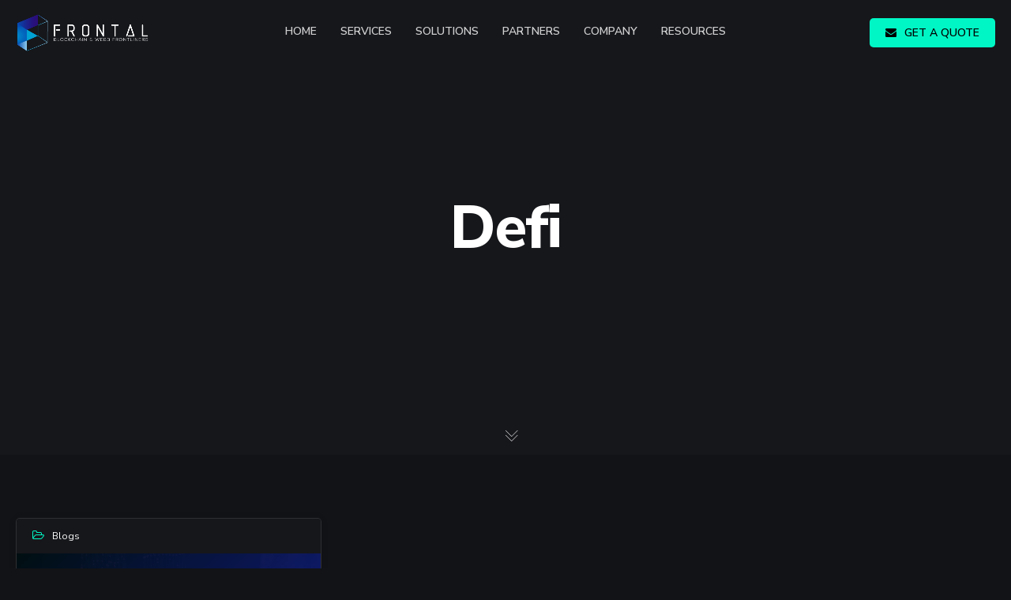

--- FILE ---
content_type: text/html; charset=utf-8
request_url: https://www.google.com/recaptcha/api2/anchor?ar=1&k=6Ld7Iw8gAAAAAKAngTEHtHR64IMGqbz1wISAC4so&co=aHR0cHM6Ly9mcm9udGFsLmlvOjQ0Mw..&hl=en&v=PoyoqOPhxBO7pBk68S4YbpHZ&size=invisible&anchor-ms=20000&execute-ms=30000&cb=5d75k3b84qyu
body_size: 48705
content:
<!DOCTYPE HTML><html dir="ltr" lang="en"><head><meta http-equiv="Content-Type" content="text/html; charset=UTF-8">
<meta http-equiv="X-UA-Compatible" content="IE=edge">
<title>reCAPTCHA</title>
<style type="text/css">
/* cyrillic-ext */
@font-face {
  font-family: 'Roboto';
  font-style: normal;
  font-weight: 400;
  font-stretch: 100%;
  src: url(//fonts.gstatic.com/s/roboto/v48/KFO7CnqEu92Fr1ME7kSn66aGLdTylUAMa3GUBHMdazTgWw.woff2) format('woff2');
  unicode-range: U+0460-052F, U+1C80-1C8A, U+20B4, U+2DE0-2DFF, U+A640-A69F, U+FE2E-FE2F;
}
/* cyrillic */
@font-face {
  font-family: 'Roboto';
  font-style: normal;
  font-weight: 400;
  font-stretch: 100%;
  src: url(//fonts.gstatic.com/s/roboto/v48/KFO7CnqEu92Fr1ME7kSn66aGLdTylUAMa3iUBHMdazTgWw.woff2) format('woff2');
  unicode-range: U+0301, U+0400-045F, U+0490-0491, U+04B0-04B1, U+2116;
}
/* greek-ext */
@font-face {
  font-family: 'Roboto';
  font-style: normal;
  font-weight: 400;
  font-stretch: 100%;
  src: url(//fonts.gstatic.com/s/roboto/v48/KFO7CnqEu92Fr1ME7kSn66aGLdTylUAMa3CUBHMdazTgWw.woff2) format('woff2');
  unicode-range: U+1F00-1FFF;
}
/* greek */
@font-face {
  font-family: 'Roboto';
  font-style: normal;
  font-weight: 400;
  font-stretch: 100%;
  src: url(//fonts.gstatic.com/s/roboto/v48/KFO7CnqEu92Fr1ME7kSn66aGLdTylUAMa3-UBHMdazTgWw.woff2) format('woff2');
  unicode-range: U+0370-0377, U+037A-037F, U+0384-038A, U+038C, U+038E-03A1, U+03A3-03FF;
}
/* math */
@font-face {
  font-family: 'Roboto';
  font-style: normal;
  font-weight: 400;
  font-stretch: 100%;
  src: url(//fonts.gstatic.com/s/roboto/v48/KFO7CnqEu92Fr1ME7kSn66aGLdTylUAMawCUBHMdazTgWw.woff2) format('woff2');
  unicode-range: U+0302-0303, U+0305, U+0307-0308, U+0310, U+0312, U+0315, U+031A, U+0326-0327, U+032C, U+032F-0330, U+0332-0333, U+0338, U+033A, U+0346, U+034D, U+0391-03A1, U+03A3-03A9, U+03B1-03C9, U+03D1, U+03D5-03D6, U+03F0-03F1, U+03F4-03F5, U+2016-2017, U+2034-2038, U+203C, U+2040, U+2043, U+2047, U+2050, U+2057, U+205F, U+2070-2071, U+2074-208E, U+2090-209C, U+20D0-20DC, U+20E1, U+20E5-20EF, U+2100-2112, U+2114-2115, U+2117-2121, U+2123-214F, U+2190, U+2192, U+2194-21AE, U+21B0-21E5, U+21F1-21F2, U+21F4-2211, U+2213-2214, U+2216-22FF, U+2308-230B, U+2310, U+2319, U+231C-2321, U+2336-237A, U+237C, U+2395, U+239B-23B7, U+23D0, U+23DC-23E1, U+2474-2475, U+25AF, U+25B3, U+25B7, U+25BD, U+25C1, U+25CA, U+25CC, U+25FB, U+266D-266F, U+27C0-27FF, U+2900-2AFF, U+2B0E-2B11, U+2B30-2B4C, U+2BFE, U+3030, U+FF5B, U+FF5D, U+1D400-1D7FF, U+1EE00-1EEFF;
}
/* symbols */
@font-face {
  font-family: 'Roboto';
  font-style: normal;
  font-weight: 400;
  font-stretch: 100%;
  src: url(//fonts.gstatic.com/s/roboto/v48/KFO7CnqEu92Fr1ME7kSn66aGLdTylUAMaxKUBHMdazTgWw.woff2) format('woff2');
  unicode-range: U+0001-000C, U+000E-001F, U+007F-009F, U+20DD-20E0, U+20E2-20E4, U+2150-218F, U+2190, U+2192, U+2194-2199, U+21AF, U+21E6-21F0, U+21F3, U+2218-2219, U+2299, U+22C4-22C6, U+2300-243F, U+2440-244A, U+2460-24FF, U+25A0-27BF, U+2800-28FF, U+2921-2922, U+2981, U+29BF, U+29EB, U+2B00-2BFF, U+4DC0-4DFF, U+FFF9-FFFB, U+10140-1018E, U+10190-1019C, U+101A0, U+101D0-101FD, U+102E0-102FB, U+10E60-10E7E, U+1D2C0-1D2D3, U+1D2E0-1D37F, U+1F000-1F0FF, U+1F100-1F1AD, U+1F1E6-1F1FF, U+1F30D-1F30F, U+1F315, U+1F31C, U+1F31E, U+1F320-1F32C, U+1F336, U+1F378, U+1F37D, U+1F382, U+1F393-1F39F, U+1F3A7-1F3A8, U+1F3AC-1F3AF, U+1F3C2, U+1F3C4-1F3C6, U+1F3CA-1F3CE, U+1F3D4-1F3E0, U+1F3ED, U+1F3F1-1F3F3, U+1F3F5-1F3F7, U+1F408, U+1F415, U+1F41F, U+1F426, U+1F43F, U+1F441-1F442, U+1F444, U+1F446-1F449, U+1F44C-1F44E, U+1F453, U+1F46A, U+1F47D, U+1F4A3, U+1F4B0, U+1F4B3, U+1F4B9, U+1F4BB, U+1F4BF, U+1F4C8-1F4CB, U+1F4D6, U+1F4DA, U+1F4DF, U+1F4E3-1F4E6, U+1F4EA-1F4ED, U+1F4F7, U+1F4F9-1F4FB, U+1F4FD-1F4FE, U+1F503, U+1F507-1F50B, U+1F50D, U+1F512-1F513, U+1F53E-1F54A, U+1F54F-1F5FA, U+1F610, U+1F650-1F67F, U+1F687, U+1F68D, U+1F691, U+1F694, U+1F698, U+1F6AD, U+1F6B2, U+1F6B9-1F6BA, U+1F6BC, U+1F6C6-1F6CF, U+1F6D3-1F6D7, U+1F6E0-1F6EA, U+1F6F0-1F6F3, U+1F6F7-1F6FC, U+1F700-1F7FF, U+1F800-1F80B, U+1F810-1F847, U+1F850-1F859, U+1F860-1F887, U+1F890-1F8AD, U+1F8B0-1F8BB, U+1F8C0-1F8C1, U+1F900-1F90B, U+1F93B, U+1F946, U+1F984, U+1F996, U+1F9E9, U+1FA00-1FA6F, U+1FA70-1FA7C, U+1FA80-1FA89, U+1FA8F-1FAC6, U+1FACE-1FADC, U+1FADF-1FAE9, U+1FAF0-1FAF8, U+1FB00-1FBFF;
}
/* vietnamese */
@font-face {
  font-family: 'Roboto';
  font-style: normal;
  font-weight: 400;
  font-stretch: 100%;
  src: url(//fonts.gstatic.com/s/roboto/v48/KFO7CnqEu92Fr1ME7kSn66aGLdTylUAMa3OUBHMdazTgWw.woff2) format('woff2');
  unicode-range: U+0102-0103, U+0110-0111, U+0128-0129, U+0168-0169, U+01A0-01A1, U+01AF-01B0, U+0300-0301, U+0303-0304, U+0308-0309, U+0323, U+0329, U+1EA0-1EF9, U+20AB;
}
/* latin-ext */
@font-face {
  font-family: 'Roboto';
  font-style: normal;
  font-weight: 400;
  font-stretch: 100%;
  src: url(//fonts.gstatic.com/s/roboto/v48/KFO7CnqEu92Fr1ME7kSn66aGLdTylUAMa3KUBHMdazTgWw.woff2) format('woff2');
  unicode-range: U+0100-02BA, U+02BD-02C5, U+02C7-02CC, U+02CE-02D7, U+02DD-02FF, U+0304, U+0308, U+0329, U+1D00-1DBF, U+1E00-1E9F, U+1EF2-1EFF, U+2020, U+20A0-20AB, U+20AD-20C0, U+2113, U+2C60-2C7F, U+A720-A7FF;
}
/* latin */
@font-face {
  font-family: 'Roboto';
  font-style: normal;
  font-weight: 400;
  font-stretch: 100%;
  src: url(//fonts.gstatic.com/s/roboto/v48/KFO7CnqEu92Fr1ME7kSn66aGLdTylUAMa3yUBHMdazQ.woff2) format('woff2');
  unicode-range: U+0000-00FF, U+0131, U+0152-0153, U+02BB-02BC, U+02C6, U+02DA, U+02DC, U+0304, U+0308, U+0329, U+2000-206F, U+20AC, U+2122, U+2191, U+2193, U+2212, U+2215, U+FEFF, U+FFFD;
}
/* cyrillic-ext */
@font-face {
  font-family: 'Roboto';
  font-style: normal;
  font-weight: 500;
  font-stretch: 100%;
  src: url(//fonts.gstatic.com/s/roboto/v48/KFO7CnqEu92Fr1ME7kSn66aGLdTylUAMa3GUBHMdazTgWw.woff2) format('woff2');
  unicode-range: U+0460-052F, U+1C80-1C8A, U+20B4, U+2DE0-2DFF, U+A640-A69F, U+FE2E-FE2F;
}
/* cyrillic */
@font-face {
  font-family: 'Roboto';
  font-style: normal;
  font-weight: 500;
  font-stretch: 100%;
  src: url(//fonts.gstatic.com/s/roboto/v48/KFO7CnqEu92Fr1ME7kSn66aGLdTylUAMa3iUBHMdazTgWw.woff2) format('woff2');
  unicode-range: U+0301, U+0400-045F, U+0490-0491, U+04B0-04B1, U+2116;
}
/* greek-ext */
@font-face {
  font-family: 'Roboto';
  font-style: normal;
  font-weight: 500;
  font-stretch: 100%;
  src: url(//fonts.gstatic.com/s/roboto/v48/KFO7CnqEu92Fr1ME7kSn66aGLdTylUAMa3CUBHMdazTgWw.woff2) format('woff2');
  unicode-range: U+1F00-1FFF;
}
/* greek */
@font-face {
  font-family: 'Roboto';
  font-style: normal;
  font-weight: 500;
  font-stretch: 100%;
  src: url(//fonts.gstatic.com/s/roboto/v48/KFO7CnqEu92Fr1ME7kSn66aGLdTylUAMa3-UBHMdazTgWw.woff2) format('woff2');
  unicode-range: U+0370-0377, U+037A-037F, U+0384-038A, U+038C, U+038E-03A1, U+03A3-03FF;
}
/* math */
@font-face {
  font-family: 'Roboto';
  font-style: normal;
  font-weight: 500;
  font-stretch: 100%;
  src: url(//fonts.gstatic.com/s/roboto/v48/KFO7CnqEu92Fr1ME7kSn66aGLdTylUAMawCUBHMdazTgWw.woff2) format('woff2');
  unicode-range: U+0302-0303, U+0305, U+0307-0308, U+0310, U+0312, U+0315, U+031A, U+0326-0327, U+032C, U+032F-0330, U+0332-0333, U+0338, U+033A, U+0346, U+034D, U+0391-03A1, U+03A3-03A9, U+03B1-03C9, U+03D1, U+03D5-03D6, U+03F0-03F1, U+03F4-03F5, U+2016-2017, U+2034-2038, U+203C, U+2040, U+2043, U+2047, U+2050, U+2057, U+205F, U+2070-2071, U+2074-208E, U+2090-209C, U+20D0-20DC, U+20E1, U+20E5-20EF, U+2100-2112, U+2114-2115, U+2117-2121, U+2123-214F, U+2190, U+2192, U+2194-21AE, U+21B0-21E5, U+21F1-21F2, U+21F4-2211, U+2213-2214, U+2216-22FF, U+2308-230B, U+2310, U+2319, U+231C-2321, U+2336-237A, U+237C, U+2395, U+239B-23B7, U+23D0, U+23DC-23E1, U+2474-2475, U+25AF, U+25B3, U+25B7, U+25BD, U+25C1, U+25CA, U+25CC, U+25FB, U+266D-266F, U+27C0-27FF, U+2900-2AFF, U+2B0E-2B11, U+2B30-2B4C, U+2BFE, U+3030, U+FF5B, U+FF5D, U+1D400-1D7FF, U+1EE00-1EEFF;
}
/* symbols */
@font-face {
  font-family: 'Roboto';
  font-style: normal;
  font-weight: 500;
  font-stretch: 100%;
  src: url(//fonts.gstatic.com/s/roboto/v48/KFO7CnqEu92Fr1ME7kSn66aGLdTylUAMaxKUBHMdazTgWw.woff2) format('woff2');
  unicode-range: U+0001-000C, U+000E-001F, U+007F-009F, U+20DD-20E0, U+20E2-20E4, U+2150-218F, U+2190, U+2192, U+2194-2199, U+21AF, U+21E6-21F0, U+21F3, U+2218-2219, U+2299, U+22C4-22C6, U+2300-243F, U+2440-244A, U+2460-24FF, U+25A0-27BF, U+2800-28FF, U+2921-2922, U+2981, U+29BF, U+29EB, U+2B00-2BFF, U+4DC0-4DFF, U+FFF9-FFFB, U+10140-1018E, U+10190-1019C, U+101A0, U+101D0-101FD, U+102E0-102FB, U+10E60-10E7E, U+1D2C0-1D2D3, U+1D2E0-1D37F, U+1F000-1F0FF, U+1F100-1F1AD, U+1F1E6-1F1FF, U+1F30D-1F30F, U+1F315, U+1F31C, U+1F31E, U+1F320-1F32C, U+1F336, U+1F378, U+1F37D, U+1F382, U+1F393-1F39F, U+1F3A7-1F3A8, U+1F3AC-1F3AF, U+1F3C2, U+1F3C4-1F3C6, U+1F3CA-1F3CE, U+1F3D4-1F3E0, U+1F3ED, U+1F3F1-1F3F3, U+1F3F5-1F3F7, U+1F408, U+1F415, U+1F41F, U+1F426, U+1F43F, U+1F441-1F442, U+1F444, U+1F446-1F449, U+1F44C-1F44E, U+1F453, U+1F46A, U+1F47D, U+1F4A3, U+1F4B0, U+1F4B3, U+1F4B9, U+1F4BB, U+1F4BF, U+1F4C8-1F4CB, U+1F4D6, U+1F4DA, U+1F4DF, U+1F4E3-1F4E6, U+1F4EA-1F4ED, U+1F4F7, U+1F4F9-1F4FB, U+1F4FD-1F4FE, U+1F503, U+1F507-1F50B, U+1F50D, U+1F512-1F513, U+1F53E-1F54A, U+1F54F-1F5FA, U+1F610, U+1F650-1F67F, U+1F687, U+1F68D, U+1F691, U+1F694, U+1F698, U+1F6AD, U+1F6B2, U+1F6B9-1F6BA, U+1F6BC, U+1F6C6-1F6CF, U+1F6D3-1F6D7, U+1F6E0-1F6EA, U+1F6F0-1F6F3, U+1F6F7-1F6FC, U+1F700-1F7FF, U+1F800-1F80B, U+1F810-1F847, U+1F850-1F859, U+1F860-1F887, U+1F890-1F8AD, U+1F8B0-1F8BB, U+1F8C0-1F8C1, U+1F900-1F90B, U+1F93B, U+1F946, U+1F984, U+1F996, U+1F9E9, U+1FA00-1FA6F, U+1FA70-1FA7C, U+1FA80-1FA89, U+1FA8F-1FAC6, U+1FACE-1FADC, U+1FADF-1FAE9, U+1FAF0-1FAF8, U+1FB00-1FBFF;
}
/* vietnamese */
@font-face {
  font-family: 'Roboto';
  font-style: normal;
  font-weight: 500;
  font-stretch: 100%;
  src: url(//fonts.gstatic.com/s/roboto/v48/KFO7CnqEu92Fr1ME7kSn66aGLdTylUAMa3OUBHMdazTgWw.woff2) format('woff2');
  unicode-range: U+0102-0103, U+0110-0111, U+0128-0129, U+0168-0169, U+01A0-01A1, U+01AF-01B0, U+0300-0301, U+0303-0304, U+0308-0309, U+0323, U+0329, U+1EA0-1EF9, U+20AB;
}
/* latin-ext */
@font-face {
  font-family: 'Roboto';
  font-style: normal;
  font-weight: 500;
  font-stretch: 100%;
  src: url(//fonts.gstatic.com/s/roboto/v48/KFO7CnqEu92Fr1ME7kSn66aGLdTylUAMa3KUBHMdazTgWw.woff2) format('woff2');
  unicode-range: U+0100-02BA, U+02BD-02C5, U+02C7-02CC, U+02CE-02D7, U+02DD-02FF, U+0304, U+0308, U+0329, U+1D00-1DBF, U+1E00-1E9F, U+1EF2-1EFF, U+2020, U+20A0-20AB, U+20AD-20C0, U+2113, U+2C60-2C7F, U+A720-A7FF;
}
/* latin */
@font-face {
  font-family: 'Roboto';
  font-style: normal;
  font-weight: 500;
  font-stretch: 100%;
  src: url(//fonts.gstatic.com/s/roboto/v48/KFO7CnqEu92Fr1ME7kSn66aGLdTylUAMa3yUBHMdazQ.woff2) format('woff2');
  unicode-range: U+0000-00FF, U+0131, U+0152-0153, U+02BB-02BC, U+02C6, U+02DA, U+02DC, U+0304, U+0308, U+0329, U+2000-206F, U+20AC, U+2122, U+2191, U+2193, U+2212, U+2215, U+FEFF, U+FFFD;
}
/* cyrillic-ext */
@font-face {
  font-family: 'Roboto';
  font-style: normal;
  font-weight: 900;
  font-stretch: 100%;
  src: url(//fonts.gstatic.com/s/roboto/v48/KFO7CnqEu92Fr1ME7kSn66aGLdTylUAMa3GUBHMdazTgWw.woff2) format('woff2');
  unicode-range: U+0460-052F, U+1C80-1C8A, U+20B4, U+2DE0-2DFF, U+A640-A69F, U+FE2E-FE2F;
}
/* cyrillic */
@font-face {
  font-family: 'Roboto';
  font-style: normal;
  font-weight: 900;
  font-stretch: 100%;
  src: url(//fonts.gstatic.com/s/roboto/v48/KFO7CnqEu92Fr1ME7kSn66aGLdTylUAMa3iUBHMdazTgWw.woff2) format('woff2');
  unicode-range: U+0301, U+0400-045F, U+0490-0491, U+04B0-04B1, U+2116;
}
/* greek-ext */
@font-face {
  font-family: 'Roboto';
  font-style: normal;
  font-weight: 900;
  font-stretch: 100%;
  src: url(//fonts.gstatic.com/s/roboto/v48/KFO7CnqEu92Fr1ME7kSn66aGLdTylUAMa3CUBHMdazTgWw.woff2) format('woff2');
  unicode-range: U+1F00-1FFF;
}
/* greek */
@font-face {
  font-family: 'Roboto';
  font-style: normal;
  font-weight: 900;
  font-stretch: 100%;
  src: url(//fonts.gstatic.com/s/roboto/v48/KFO7CnqEu92Fr1ME7kSn66aGLdTylUAMa3-UBHMdazTgWw.woff2) format('woff2');
  unicode-range: U+0370-0377, U+037A-037F, U+0384-038A, U+038C, U+038E-03A1, U+03A3-03FF;
}
/* math */
@font-face {
  font-family: 'Roboto';
  font-style: normal;
  font-weight: 900;
  font-stretch: 100%;
  src: url(//fonts.gstatic.com/s/roboto/v48/KFO7CnqEu92Fr1ME7kSn66aGLdTylUAMawCUBHMdazTgWw.woff2) format('woff2');
  unicode-range: U+0302-0303, U+0305, U+0307-0308, U+0310, U+0312, U+0315, U+031A, U+0326-0327, U+032C, U+032F-0330, U+0332-0333, U+0338, U+033A, U+0346, U+034D, U+0391-03A1, U+03A3-03A9, U+03B1-03C9, U+03D1, U+03D5-03D6, U+03F0-03F1, U+03F4-03F5, U+2016-2017, U+2034-2038, U+203C, U+2040, U+2043, U+2047, U+2050, U+2057, U+205F, U+2070-2071, U+2074-208E, U+2090-209C, U+20D0-20DC, U+20E1, U+20E5-20EF, U+2100-2112, U+2114-2115, U+2117-2121, U+2123-214F, U+2190, U+2192, U+2194-21AE, U+21B0-21E5, U+21F1-21F2, U+21F4-2211, U+2213-2214, U+2216-22FF, U+2308-230B, U+2310, U+2319, U+231C-2321, U+2336-237A, U+237C, U+2395, U+239B-23B7, U+23D0, U+23DC-23E1, U+2474-2475, U+25AF, U+25B3, U+25B7, U+25BD, U+25C1, U+25CA, U+25CC, U+25FB, U+266D-266F, U+27C0-27FF, U+2900-2AFF, U+2B0E-2B11, U+2B30-2B4C, U+2BFE, U+3030, U+FF5B, U+FF5D, U+1D400-1D7FF, U+1EE00-1EEFF;
}
/* symbols */
@font-face {
  font-family: 'Roboto';
  font-style: normal;
  font-weight: 900;
  font-stretch: 100%;
  src: url(//fonts.gstatic.com/s/roboto/v48/KFO7CnqEu92Fr1ME7kSn66aGLdTylUAMaxKUBHMdazTgWw.woff2) format('woff2');
  unicode-range: U+0001-000C, U+000E-001F, U+007F-009F, U+20DD-20E0, U+20E2-20E4, U+2150-218F, U+2190, U+2192, U+2194-2199, U+21AF, U+21E6-21F0, U+21F3, U+2218-2219, U+2299, U+22C4-22C6, U+2300-243F, U+2440-244A, U+2460-24FF, U+25A0-27BF, U+2800-28FF, U+2921-2922, U+2981, U+29BF, U+29EB, U+2B00-2BFF, U+4DC0-4DFF, U+FFF9-FFFB, U+10140-1018E, U+10190-1019C, U+101A0, U+101D0-101FD, U+102E0-102FB, U+10E60-10E7E, U+1D2C0-1D2D3, U+1D2E0-1D37F, U+1F000-1F0FF, U+1F100-1F1AD, U+1F1E6-1F1FF, U+1F30D-1F30F, U+1F315, U+1F31C, U+1F31E, U+1F320-1F32C, U+1F336, U+1F378, U+1F37D, U+1F382, U+1F393-1F39F, U+1F3A7-1F3A8, U+1F3AC-1F3AF, U+1F3C2, U+1F3C4-1F3C6, U+1F3CA-1F3CE, U+1F3D4-1F3E0, U+1F3ED, U+1F3F1-1F3F3, U+1F3F5-1F3F7, U+1F408, U+1F415, U+1F41F, U+1F426, U+1F43F, U+1F441-1F442, U+1F444, U+1F446-1F449, U+1F44C-1F44E, U+1F453, U+1F46A, U+1F47D, U+1F4A3, U+1F4B0, U+1F4B3, U+1F4B9, U+1F4BB, U+1F4BF, U+1F4C8-1F4CB, U+1F4D6, U+1F4DA, U+1F4DF, U+1F4E3-1F4E6, U+1F4EA-1F4ED, U+1F4F7, U+1F4F9-1F4FB, U+1F4FD-1F4FE, U+1F503, U+1F507-1F50B, U+1F50D, U+1F512-1F513, U+1F53E-1F54A, U+1F54F-1F5FA, U+1F610, U+1F650-1F67F, U+1F687, U+1F68D, U+1F691, U+1F694, U+1F698, U+1F6AD, U+1F6B2, U+1F6B9-1F6BA, U+1F6BC, U+1F6C6-1F6CF, U+1F6D3-1F6D7, U+1F6E0-1F6EA, U+1F6F0-1F6F3, U+1F6F7-1F6FC, U+1F700-1F7FF, U+1F800-1F80B, U+1F810-1F847, U+1F850-1F859, U+1F860-1F887, U+1F890-1F8AD, U+1F8B0-1F8BB, U+1F8C0-1F8C1, U+1F900-1F90B, U+1F93B, U+1F946, U+1F984, U+1F996, U+1F9E9, U+1FA00-1FA6F, U+1FA70-1FA7C, U+1FA80-1FA89, U+1FA8F-1FAC6, U+1FACE-1FADC, U+1FADF-1FAE9, U+1FAF0-1FAF8, U+1FB00-1FBFF;
}
/* vietnamese */
@font-face {
  font-family: 'Roboto';
  font-style: normal;
  font-weight: 900;
  font-stretch: 100%;
  src: url(//fonts.gstatic.com/s/roboto/v48/KFO7CnqEu92Fr1ME7kSn66aGLdTylUAMa3OUBHMdazTgWw.woff2) format('woff2');
  unicode-range: U+0102-0103, U+0110-0111, U+0128-0129, U+0168-0169, U+01A0-01A1, U+01AF-01B0, U+0300-0301, U+0303-0304, U+0308-0309, U+0323, U+0329, U+1EA0-1EF9, U+20AB;
}
/* latin-ext */
@font-face {
  font-family: 'Roboto';
  font-style: normal;
  font-weight: 900;
  font-stretch: 100%;
  src: url(//fonts.gstatic.com/s/roboto/v48/KFO7CnqEu92Fr1ME7kSn66aGLdTylUAMa3KUBHMdazTgWw.woff2) format('woff2');
  unicode-range: U+0100-02BA, U+02BD-02C5, U+02C7-02CC, U+02CE-02D7, U+02DD-02FF, U+0304, U+0308, U+0329, U+1D00-1DBF, U+1E00-1E9F, U+1EF2-1EFF, U+2020, U+20A0-20AB, U+20AD-20C0, U+2113, U+2C60-2C7F, U+A720-A7FF;
}
/* latin */
@font-face {
  font-family: 'Roboto';
  font-style: normal;
  font-weight: 900;
  font-stretch: 100%;
  src: url(//fonts.gstatic.com/s/roboto/v48/KFO7CnqEu92Fr1ME7kSn66aGLdTylUAMa3yUBHMdazQ.woff2) format('woff2');
  unicode-range: U+0000-00FF, U+0131, U+0152-0153, U+02BB-02BC, U+02C6, U+02DA, U+02DC, U+0304, U+0308, U+0329, U+2000-206F, U+20AC, U+2122, U+2191, U+2193, U+2212, U+2215, U+FEFF, U+FFFD;
}

</style>
<link rel="stylesheet" type="text/css" href="https://www.gstatic.com/recaptcha/releases/PoyoqOPhxBO7pBk68S4YbpHZ/styles__ltr.css">
<script nonce="t-cPXd7igrib_t33BI832g" type="text/javascript">window['__recaptcha_api'] = 'https://www.google.com/recaptcha/api2/';</script>
<script type="text/javascript" src="https://www.gstatic.com/recaptcha/releases/PoyoqOPhxBO7pBk68S4YbpHZ/recaptcha__en.js" nonce="t-cPXd7igrib_t33BI832g">
      
    </script></head>
<body><div id="rc-anchor-alert" class="rc-anchor-alert"></div>
<input type="hidden" id="recaptcha-token" value="[base64]">
<script type="text/javascript" nonce="t-cPXd7igrib_t33BI832g">
      recaptcha.anchor.Main.init("[\x22ainput\x22,[\x22bgdata\x22,\x22\x22,\[base64]/[base64]/[base64]/KE4oMTI0LHYsdi5HKSxMWihsLHYpKTpOKDEyNCx2LGwpLFYpLHYpLFQpKSxGKDE3MSx2KX0scjc9ZnVuY3Rpb24obCl7cmV0dXJuIGx9LEM9ZnVuY3Rpb24obCxWLHYpe04odixsLFYpLFZbYWtdPTI3OTZ9LG49ZnVuY3Rpb24obCxWKXtWLlg9KChWLlg/[base64]/[base64]/[base64]/[base64]/[base64]/[base64]/[base64]/[base64]/[base64]/[base64]/[base64]\\u003d\x22,\[base64]\x22,\x22RUhcPcKWbGPDssK4acOaacKZw4cyw6JUcBwnRcORwpLDmxk/[base64]/DsMOXQ8K/flFBUk0nw79lU8KNwoLDnGVTD8KjwoAjw40YDXzCuk1fe1gRADvCk1FXahrDmzDDk2V4w5/DnVRvw4jCv8KkQ2VFwrDCosKow5Fyw6l9w7RTQMOnwqzCiRbDmlfCnX9dw6TDnmDDl8Ktwqc+wrk/fsKswq7CnMO0wrFzw4k/[base64]/YzcSamLDpDzClMKyIhfCrAQXF8KrJUjDkcOdJWXDu8OJQcOmEBguw4/DoMOidRPCgMOqf0vDh1s1wqVxwrpjwqQEwp4jwrMle3zDsFnDuMODPB0IMD7CqsKowrkONUPCvcOcQB3CuQbDocKOI8KxCcK0CMOkw6lUwqvDsUzCkhzDiTI/w7rCmMKATQxjw6duasOCSsOSw7JCH8OyN2FbXmNzwokwGyLCnTTCsMOOZFPDq8OFwo7DmMKKGC0WwqjCmMOuw43CuXvCjBsARyBzLsKlB8OnIcOGVsKswpQQwojCj8O9EcKoZA3DqDUdwr4MUsKqwozDmsK5wpEgwqBbAH7CvFTCnCrDmlPCgQ9/wroXDTIlLnVbw7oLVsKpwrrDtE3Cs8O0EGrDogLCuQPCrnpIYnIQXzkcw4RiA8KdcsK8w6tzT1zCksO/w7rDiTbCmMOrRS5nMRvDmcKMwpQww7IYwpvDqG1mZ8KIFcK0TXHCnlo+wpLDoMOvw44Nw6QATMOKw6Zxw70Swqkzd8Kdw5rDisKFW8OSJWnCtAZSwq/[base64]/wpl4AMKUM8OFbMOcw6wqwrDDqT/CtcOpOTrCjnPCqMKLXRzDgMOHG8O1wpbCicOEwqszwqVePUPDn8O5ZxBPwrDDijnCoGjCmkwAEixzwoTDuFAMHGzDj1HDv8Oqb3dWw7F/HyQea8KJe8OBJh3Cm0DDj8Kyw4Itwp98VQdow7oewrnCuiXCnWofAcOoF2Mzwr1TZ8ODFsOdw7LCuhdowq9Dw6nCrk3Cn1bDh8K/LgbDtnrCtlVswrkMSynCkcOMwo8PS8OTw63DsSvChkzCkUJ3BsO3L8K+UcOiWDkPJHNSwpMqwpzDoEgSRsOwwqHCssOzwpEQR8KTasKRw4ZJw7IKL8KGwobDjzDCuiPCkcOXNwHCu8K/TsK1wqjCtzE4BXbCqR3CvMOmwpJnFsOPbsOpwrV1wpsOeFrCscO1NMKALV1bw7rDvGBPw7RicHXCgBNmw5RXwp1Aw7QFZDvChAXCi8O7w5TCq8Orw5jCgn7Cg8OXwrZLw7l3w6kAX8KES8OlT8K2Wg/[base64]/Ct2DCmyzDpS5heMKSwoXCjcK7w5nCuzo4w4zDk8O+UhvCucOWw6jCiMOadhgpwobCmiosOUsRw5jDp8KNwoPCvnsVHG7CkkbDqcK7XcKTQW1/w7LDtMK8L8KTw5FNwqV4w6/CrQjCtyU/Yw7DgMKsUMKew75pw7nDhXDDoVk/[base64]/[base64]/DuxoUIVV9w5fDj8Ktw4kywpI/McKnwo1/[base64]/ClcKfwpPCh8Olw4lUwocWw7HDuWjCmsO0w6zCp0nDusKsCWsQwrpIw6RFVcKxwrgrWsK6w4LDkgzDuCHDinIJw6BuwozDhTrDm8KTX8OTwqfCmcKmwrITcjzDtRJAwq9rwo5SwqZiw741BcOwGl/CncOjw5rCrsKKaGNFwpdDRzl6w4jDv2HCskM7TMO/G0XDuFPDqMKRwrbDmSwXw4LCi8KKw60mT8KZwr7ChDTDr0rChjQlwrbDlUvDvXVOIcOmDMKdwrnDkA/Do2nDr8KvwqJ8woV3QMOWw7gZwrEBfsKTwqosF8OgSHw4H8KpDcK/CjNRw79Kwr7Cv8Kyw6d9wqjCq2jDoxh2MiLChzTCg8Kzw7NZw5jDlDzChmhhwpbCusKBwrHCvA0Ow5DDhXvCk8KeXcKrw7TCncKAwqDDhhNqwr5Ywp/CisOIGMKcwpLCpxYKJzZ1RsKPwqtiUAkdw5tCNsKYw7/CjsKrGgvDmMOCWMKUeMKVGEk2wo3CqMKpKGzCi8KOKhjCvsK7JcKywqAiThfCr8KLwqrDq8OydsKxw4kYw7FlIj8SNAVjwrvClsKKTQFYXcOkwo3CusOKw7x2wo/Cpl1vDMKHw5x6JyfCs8K0wqfDhlrDuwvDrcKJw7x5czZbw6Ekw6XDscK4w7ddw4rCkz8HwpPCjMO+fkYnwqlnwrIww7UrwqFzJcOuw4o5WE8/B27CnE0QF3Z7wonDl1klABvDt0/[base64]/Ci8ODB8KUCgLDl2dSCwjDg8O5TWF6JsKdAnTDlcKHAcKhXiHDlkYaworDh8OIOcOrwrTDihTCkMKlTEXCqHBaw7Vcw5Vfwpt0WMOgKHgBcCg/w5lZdRnDtsKfWsOJwrXDhsOpwq9YASbDkkbDpVFdchbDnsO2GMKrwrUUfsKtP8KrfsKDwoE3VDsYTB7DkMK9w6k5wpPCp8K8wroIwrp7w49lHcK2w40nUMKcw60kG0HDjgRCBCfCs3/CrAx/w4HDkzvClcKcw4zCpmYIFsK2C08LfcOQY8OIwrHDkcODw7Qmw4/CtMOLahDDuVFYw5/Dq3BfIsKLwrd7w73DqwzCgl4EdTgkw5vDhMOAw5xgwpUPw7/DucKeRgbDrcKMwroUwrULG8OeYSbCt8O5w6jClMOOw73CvGZRwqbDmzEQw6MnWgHDvMOnBRVqYAwAAsOXTMO5PmpHOsKzwqfDomh3wrMHHUrDvEtdw6XDsVXDm8KAJjVCw7bChVt3wqfDoCtHfl/DpDjCgRbClMOtwqfDk8O/c2XDliPDrMOFOxlmw7nCplFwwpsyEcK4GsK+HxcnwolbRsOGUWoWw6oswovDk8KDIsOKRRbCoTLCn3vDvUrDvMKRw5jDi8Oxw6JAAcO2fTFFYHkxMD/CqnrCgS3Ct1jDsH4bIsOiOcKEwqbCpxLDv2DDp8KGWBTDssKTfsO1wpTDqcOjTcK8PMO1w5oXHxpwwpLDviTDq8KBw5LDjAPCmlvClg1kw6nCncONwqIvQMKPw6/CjxXDhcOyMALDlsO8wro5fz5eHcKLY0N6wodGY8O6w5LCh8KfNsKOwo/DpcK/[base64]/[base64]/[base64]/[base64]/[base64]/T8O2w4nCpHnCvsKYcj1Zw6UawpDDmlrDkxlhFcO/[base64]/CmRR8Aj7Cr3ErYMKWwrHDmsKrTcKXw6h8wq5/wqvCsyw+w7pqH09ucTwLN8KbUsO6wpZQwp/CsMK/wrhZI8KwwoB6VMOSw40YfAIgw609w7TCu8OGccOYwprCusKkw7jCu8O2IWMCPAjCtBB3HMOSwqzDiBrDrwLDrwPCucODwq8zPDvCuS7DhsKve8KZw78sw6RRwqfCisOCw5l0dDnCpSloSBMDwo/Cg8KZC8OuwprCtBBmwqsQQWfDlsO5AMOJP8KzR8KOw7/CmE1ww6rCvMKUwolNworCoVTDpsKuZcO7w6dvw6rDjyHClWJ7HxLDmMKvw6NUaGfCgWXDl8KBUEbDkgYwPD3DqGTChsOXw5A1GBNPJcOfw7zCkG12wofCjMOyw5Qbw6d7w44CwrE8LcOYw6/[base64]/CvMOtwrI/wq3DqgvDtkQRFX49w5rDmy7CkMOtw43CkMKxUcOzwr0yBgNQwrUEEll4VjhbMcOLIlfDlcKsZgIsw58SwoTDk8KSDsK3NzrCoQ1jw5VWMn7CuFMdeMOww7TDhmXCnARIWsOwLwNXwq/CkFEGw7QcdMKewp7Ci8OBIsOQw6LCmE3DuXVFw4Jrwo7DusOMwrJ5PsK7w5bDjsKRw4s4PMKjecO4KW/Cgz/Cr8Kew7lnUMOfMMK2w7MKMcKtw7vCsXJ1w4/DlSvDgSIUNiVKwpwFO8Kmw7PDgArDjcKqwqrDtAsOKMKDQcKhNFHDoX3ChBooIgfDu1MoKMOQHATDu8ODwpFKCWrCj2jDq3DCmsO/FsOZKcKNw7fDssOYwqAoN18vwp/CqMOaIsOZcEUhwo0Gw4fDryY+w6nCosKXw7nCmMOzw4oQDQJyHMOWQMK1w5bCocKQVRfDhMORw4c8c8Kcwrt7w7Z/w73CtsOVa8Kcd2ZMWMKPZ0rCgcKNdkF4wq8MwpVlecOXR8KCawl5w5gew77Cs8KBQzHDlsKTwrfDqW0IJ8OafkI2EMOvFhbCosO9esKAQ8O2Aw7CmgzCgMKFb1wQYw8zwo42ayFHwq/CnUnClxnDllnCmDUzHMOOPSsAw5Jhw5bDg8KRw4nDmcOvEzJNw7bDrShKw7MtRyJBSTnCnAXCtX3CssOnwo42w4PDucO4w71OGxAlSMOGwqjCuQDDjE3DosO0OMKcwo/[base64]/wpPCoMKAY8Ouw51rGcKuw7oVwrQ1ccOEORTCvyoJwrvDpsKYw43DsW7Cp1LCnDkHLcOkQMKHCUnDpcOGw45nw4w+QHTCuiTCs8KkwpjCn8KewoDDgMOCwrXDhVrDhCUmCSzCowpLw6/[base64]/DkRLDgcK0N1MHw4o/KcKlw5lRLHbCoEPCoF0AwrrDuwbDvlLCj8KIe8OWwr5GwrfCjE/DoXjDpcKjPCnDmsOvUcKyw53DnjdDFnTCvMO5fFDCj0Biw7zDncOoU2LChsOmwoIdw7UAPcK5dcKid27CnSjCsjUHw7VybGvCiMKhw4jDm8OPw7bCnMO/w68XwrUiwqLCiMKww5vCr8KqwoYOw7nCoBPDhUYgw5nDqMKLw5jDh8OXwq/Dh8KsBU/Cj8KuX2dZM8KvIMKsG1fDvsKKw7Ifw7zCtcOOwprDixhDWcOcNsKXwonCh8KQGyzCuDx+w6HDiMK8wq3Cn8KXwrQnw5MqwpHDssOvw6zDoMKrBMK1QBzDjcK3MMKPFmfDucK4DHjCqcOcSmLDgcO2U8O6MMKSwopbw6RJwrZBw6rCvBLCisOXC8KXw7/DuhfCnRs/D1TCilURM1nCvDzCnGLCrSnCmMK7w4Rqw6DCpMOxwqoPw6AOcnonwogBHsOVT8K1ZMKhwoJaw7AIw5TCiw/DhsKBYsKDw6rCkMOzw6BmREHDtRnCjMO1wrTDlT0fZR1Yw5JrUcKxwqdvVsOYw7pBw6VJDMOWdTYfwo7DqMKLBsOFw4JxYCTCqQjCozTCmF9eUE7CoC3DtMKVRXA+w6NewpPCvWl7aTkheMOdBQHDg8KlesKbwqA0YsOkw7tww6rDisOxwrwFw4oLwpAAJMK1wrAXd3/CiTpmwoAUw4nCqMOgIi1sWsOkEQXDs2HCmABnCGgCwp9kwoLCqQjDpHDDkFlzw5TCsWLDmHV5wpsWwq3DjQLDusKBw4Q/J3MACsK0w5HCgcOuw4DDlMO2wpvCuDELTsK5w71Aw4zCt8KXMGhjwrnDkX9+OMKQw5LDpMOkKMOXw7MrL8OLUcKaVHkAw684DcKvwofDmw7DucOWThxQdzRHwqzChTpNwr3DlEBWQMKKwoh/ScOrw6HDiE3DpcKBwpjDs15JFybDtcKaGV3Cj0IGIjXDpMOZwojDncONwoLCvxTDmMK/[base64]/[base64]/Cj3LDjsK6w4nCiMKOwpVgw53Ds0HCoQ/[base64]/[base64]/w6hKw7vDlsOjLMKQw7fCnxoHw70+JMKWw6MOWXAPw4rDmcKaRsOhw4YYTAzCqMOqLMKTw7bCpsK1w6VeVcORwpPCu8O/fcO+DFrDl8KrwqjCoGDDiBrCrsO/w7nCuMOvX8O/wpLCg8OhS3rCtG/DiSrDicOywoZDwp/[base64]/CocK6wrkLwpU+BmIpw5HDm8OvwoLDrB/DmsOpwpp0HsOeQyV1cjknw73DuHDDn8K9AcORw5NUw69Vw4F9e3fCrnxxBEhQbFXCgRvDhcOewrwWwqnCiMOVScOWw5wvw5jDuXLDpzjDoyVZeXZ/JcO+OEx/w67Cl2hzPsOgw69nXWzDomNDw6IBw60tAwfDtjMOw4XDl8K+wrYrFMKXw40bLzvDtTEAOmBmw73CtcK4aSA0w4rDrsKjw4XCq8OTI8Kww4jDk8Oiw6h7w7PCu8Owwp0Twp/Ck8ONw5bDnQF5w6LDrzXDusKeb13Dqw/CmArDkS8bLsKvbAjDtxBuwpxKw6tlw5bDikpNw5sDw7XDhMKQw7dCwoDDq8OrHzd3B8KFdsOcKMKVwprCn1zDoAPCtxo+wrjChHfDnnUzQsOVw73CvsO6w6/CvcOTw4nCgcOEcsKdwoHDhVfDih7CrMOTQsKBHMKiAC5Ew5bDi2PDrsO7GsOFR8KAGwk4QcO2ZsO+eS/DvRRfBMKUwqTDtcK2w5nCmnYkw4p7w7cZw7F2wpHCrQDDtR0Mw6XDhCLCp8OSZw0sw60Yw7sVwokdHsKywpwNEcKTwofCnMK2VsKGTyx7w4zDhcKYZjJOAX3CiMK4w4/DhAjDoAbClcK0JjfDncOjw4fCsio0dsOQwrIBcWg0bsOEw4XDkkzDrnQkwoVbfMKiaBNlwp7DkcOOYUA4eirDpsOOPX/ClwLClsKeZMO4U2clwq5zQ8KfwpXCqBlYDcOAaMKHHELCkcO9wrRHwpTDs1vDnsOZwrAVaXMRw43Do8OpwqxJwpE0I8O5Q2Yyw5/[base64]/[base64]/[base64]/CksO8VXcmw7sMwoDDn8OCG8O3wqXCisKowr9gwrnDhsKWw7/[base64]/CuMKVYsOVEyXDk24ACismwo91w4/[base64]/w6d0VQQ2w67DuMKzVj3DgMK1wp1Vw5rDnno8wqtFY8KBw7DCocK7C8KzNhHDjiFPUFrCjMKKA0bCnU3CucKOwrrDrsO9w5IAUR7CrWPCpXg3w6V7Q8KpNsKGGW7DgsKywpwowoNOV0HCi2XCu8KeODdwPy9/dGXCmcKPwpcKw5XCtMOOwr8tC3kUP14QcsO7EsOJw4BJa8KWw40HwrJXw4HDqwbDnDrCt8KhW0EIw4nDqw9rw4TDksK/w78Wwqt9SMK0wq4DDMKDwqYwworDlcOAaMKIw4nDgsOiQsKeEsKLScOtKwfCuwzDvhh8w7/Cnh1yCzvCjcOsLMKpw6VAwqo4WMO5wqPDqsOjT17Duw8iwq7Dli/DtAYLwpR4w6bCjk4AdggSwo/DhmNtwrrDgsOgw74ywqJfw6DDjcKtcgQCEQTDq2tJRMO3PsO6YXrCjsO7Rk92w4XDmMOgw7fChX/DgMKHSQE3wo9OwoTClEvDq8O0w4LCocK5wprDkcK0wrBkbMK1GHRHwqQCXFg+w4s2wprCpMOKwqlPGsK3fMO3GsKbNWvCiFXClTMBw5LCusOLTw4YcnXDnjQcLVrCtsKkEHbDlx3DtCrCmlYMwp1FXAnDiMOhA8KFwozCr8Kww5XCl28YKsKuZQ7Dr8K9w5fCgi/[base64]/w4A/[base64]/CncOjw7RHNhAvwpwGEcKCE8KvwpN6w4MBacO0TcKqwpkDwrPCjG/CosKGwow2bMKew7R2Qk/CvjZuFcO3WMO2I8OyfMKvQ0XDrizDkXvDhE3DsivDuMOFw7ZSwqJ8worCgsKLw4nCm2x4w6QLAcOTwqzDnMK0wq/Crwk8UMKsc8KYw4JtCS/Dg8OAwogrM8KwXMOqKGnDrMK9w4pMBU9XYwrCmi/DjMO2PADDnHV2w5HCrBnDgCHCk8KJD0DDhFvCqMOiY00dwoUJw6EcIsOtWV5yw4PCn3rCksKqblfDmnbCozEcwp3DlE3ChcObwqbCvx5vEMK5W8KHw5l1bMKQw7wEdcK7woTCoB9RUCF5LF/DqTRLwoUFX3A7WDsWw7UFwrvDrx9FAMKbSEXDvAnCtgLDsMKIRMKXw5xzYzgawoodcUMba8KhZk8Yw4/Djgxyw69ld8KrGRUCN8OUw5PDisOIwrLDqsOzZMKLwpsOa8OGw5rCp8K1w4nDl0MpBDjCtRkew5vCsU3DsTwLw4cuPMODwobDkMOMw6vCoMORFkLDmn8aw4rDgsOJE8OHw48Kw4zDoUvDphvDo0bDkVkBf8ODeF/Dhyp3w4fDgWViw6pjw4ISOkXDhMOGUsK8VcKddMOresKFSsO0R2pwFcKGScOASVlCw5DCvxXCrlnCpzvDj2zDnnlAw5owO8OqYlQlwr3DrQJTCmzCrHguwobDm27DqsKTw43CoEovw7jCrww/w5/CpMOywqjDrMKmOEHCmcK0Kh4fwoAmwoFbwqXDrWzCii/Dm1VQXcKNw7omX8Kvwq4EfVnDosOMHghWKMKCw47Djh7CqHkVOyxuwo7CpsKLacOMw641woVYwpMtw4FOSMK5w4bDs8O/DxvDjMOiw5rCg8OnOQDCg8KlworDp2zDpn3CvsOmfRx4dcKTw6Ybw5LCs0bCgsKdL8KADBbDmjTCncKxPcOzd08tw6xHUMOEwpMBVsO5LRQawq/CjcOlwrtbwpMaZVbDoFEkw7rDg8KVwrfDs8KAwqxtOz7CtcOeInMIwqDDgMKzLwo8P8OuwpDChjDDrcOLQWsFwofDpcK5ZsOaVUvDn8OWw6HDkcKXw5PDiVhnw6dYVjtpw6V2DxUSWSDDk8KvDj7CnRLCu0HDksOjKkvDn8KCHi7Cll/Cu3tgDsOmwoPCkFbDmX48AUDDiHvDk8KlwrMlLk4TKMOlDsKUwoPClsOSISrDojLDmMOwFcOFwpHClsK3VG/Ck1TDmAY2wozCocOzFsOeYitqXzrCvcK8GMOdKsKDBUbDssKfAsKAGAHCrD3CscOpL8K+wq5VwpLCm8OPw5nCthMLYmjDvXFowq3Cn8KIVMKTw5DDhxfCvcKiwpTDg8KkG0LDi8OmJkNkw5ALB0TCkcOiw4/DjsObFXN/[base64]/CrsKpecKuw7fDmMKRFcOPw6bDssK0wpvDty1LI0x2w53CgjzDj182w5ctDRphwrY9SMOVwpc/wq/DlcOBFsO9XyVjbU3DuMObcFkGXMO1wrxtLcKLw7XCin8VTMO5IsOPw6nCjCjDj8Olw4w9XcOEw4fDmhdywovChcOjwrk2IzpWaMOGXg7CklIywrUow4nCvADCrDvDjsKew5UnwoPDsEbCiMKzw6fDgwDDjsKVbsKpw4guQFTChcKvTHoGwp94w5PCrMKRw6/Dg8OaQsKQwrt/ShLDisOkV8KOb8OaKcOow6XCuxfCi8K9w4fCnUhqGmYow5lqZyfCjMKlD1R3MX5Zw7Z7w73CkMOwBm/[base64]/w5DCtFcZwpjDqMKPw6AeVcKrw6PDqcOOJMOyw6PDhhbDkBJ8e8KSwrYRw4VeNsOywpIuecKyw5PClHNYNgzDqDo7Vmh6w4bCnHjDgMKRw4XDump/FsKtRzDCqHjDlCzDjyfDrDnDmsKlw7rDsAdiw4g3C8OBwqvCgmbCncKEXMO0w6DCvQ5ibUDDr8KEwrPDu2kGNUzDmcOUfcKyw5VJwpjDgsKPA0/CsUzDlTHCgcK4wp7DlVJzUMOgPsOIPMKaw4p6woPCmhzDgcOBw5Y6KcKET8KnY8KxcsK9w65cw454wpFKX8O+woHCkMKbwpN+wovDv8K/w4V/[base64]/[base64]/JMOBwqnDi0DCgwdiwrvChsKkK8OYw6UuWcKXWTxMwpctwoE0SMKZHMKUWMOjWWJewpHCosOxEkUKbn17BmoHUjXDgVtGUcOGQsOOw7/[base64]/[base64]/CsxU3wot0woPDr8KUQBQ/P8KDdMOZcsOSwqLCiMOdwrzDiFjDiBBIFMOZJsKDeMKSO8Oww4fDpVMTwovCsHhrwq0cw6gIw73DjsK/wqLDqwnCrFXDssOdNj3DrAnCh8KJA396w5VIw7TDkcO0wpV2MjjCt8OGNlFXCkIhDcOJwrBawoZlKBZ4w41Gwp3CiMOmw57DhMOywpBiL8Krw4hCw4nDhMKHw6crHMOYbhTDusOww5NZCsKXw4nCrsO6c8OEw5Nyw6UOw740wqbCnMKKw6B4wpDCuiXDkFoAw4/DpULCvwVhSnHDpn/DlMOnw7vCiW7CnsKDw77CvkPDsMOnesKIw7/CjsOqTjtLwqLDn8KaeGjDjCB2w5rDny4dwrYrAS/Ds1xOw6YKCiXCpA3DnkHChnNLBHU8GcObw5NwRsKlESjDu8OlwqzDtcOpbsKifsKhwp/DuD/[base64]/[base64]/Cm04GR20fwpXClwE1G8Kzw5fCrznDiMOKwow3MALCtWnDm8O3wolTD1ptw5Qxd2TCgTfCnMK+WDU+w5fCvTQPNUc/XUJ4ZwjDrDNNw6A/w6hhCsKcw4pcY8OYUcOnwpA4w5gtW1Z+w4jDlRtowo8nXsOFw6UMwq/[base64]/wrbCrMKWQQnDisOtw7sPJcKuRTbDiErDicODw5vDnxbCj8KQWwLDpDrDgghJc8KOw4AMw607wqwqwoR/[base64]/CknhCXcOmw67CjlRSYmHCiUlzw73CmUA+w6/Cp8OtYhpmRhjDkz3CkgoQaTZ6w51/woEHMcOFw4DCv8OxZX04wqluDDzCp8OMwp8ywoFIw5nCnErCo8OpFxLCgmR0e8K7PCLDhQ9ARsKRw7k3FW56BcOpw7hpfcKZZMO4NkJwNADCr8O9a8OgRnPCrcKFQmnCsljDoT0Fw7fCgUYNVsOEw53Don8yLTI8wqrDjMO0ZBI1MMOVDMKKw6/CpFPDnMOhM8OHw690w4zCpcK+w4bDpXLDq3XDkcO7w4rCgWbCu2DCqMKJw44Qw4ZgwotuahUlw4HDvcK3w4waw6zDi8KAdsOtwpRQKsOBw70EJyPDpnt0w60Zw5cjw4Uow4vCt8O3IB/[base64]/DsOYQC/CgMKjEmwWwqdsKnstbHHDmMKwwqcRN0taKMO3wpjCpF/CicKzw4V7wopNwqbDu8ORM2keBMO0HDjCiAnDsMOow6tWEHfCnsK3aUnCu8K0w547wrZqwq9BWVHCr8OPacKgXcOsbkAAwp/Dhm1TFj3CjlR/CMKgVxRuwr/Cr8K/BXLDrMK5OsOVw6XDqsKbLsOHwrBjwqnDpcKXcMOuw5jCocOLYsK8IFvCmxrCmAslZMK8w7rCvMOHw6NPw68jLMKcw7ZsOTTDqh9ALcKPGsKRTQg+w49BYcOGZMKVwpvClcKbwrl3STPCrcKuwqHCghPDkDDDt8O3JsK/wqPDi3zDgGDDrDbCrnE+wpcUSsO8w6fClcO5w4QawpDDvsOvZzpzw6RDUMOveX5XwqwOw5zDkmZzY1PCmRfCh8K8w59YWMOIwrNrw54Cw6DCh8KFPF4Ewr7ClmdNeMKiM8O/FcOvw4rDmHYYbcKrwqvCtcOTH1NSwpjDqsOcwrVJasOXw6HChjk8QXrDoDLDv8OGwo0AwpPCiMOEwozDlhbDq2bChyXDosO8woN3w499XMKwwoxKTSIsLMKHJ2dIBsKqwpMUw5vCiSXDql/DolvDnMKtwqLCgGXDgMKmwr3CjjjDocOow7zCsyI0w60dw6N6w49OeGsQGcKGw7ZxwpvDh8O/wrnDm8KFSQ/Cp8K7TgAwZ8KXecKEUcK0woR7MMKTwpk5EQPDn8K6w7TCmXN0wrPDoCDDqCnCjxQ3H0JtwpTCtnfCnsKqe8OjwrIhHcKlPsKMwpHCgFB8SXISG8K9w6ogwr5jwqxNw6/DmwLDp8OBw6Axw4vCqEcQw6c7ccONIH7CrMKrwoHDnSbDsMKawozCuipqwoZIwrAdwoN1w7Qef8O1KnzDlEPCj8ObJnDCl8Kyw73CoMO1HlFTw6PDgSlMRhrDlGvDv2Y6wqNvwoTDucKrCRFmwrAFesOMAU7CsH1wdMO/wo3Cki/[base64]/w5w1M8KTf8K0w6IewpYVRWXDk8OUw4BDw5jCtA8swpEJfsK3w6bDs8K3fsO/[base64]/DoBzDmcKfZcOXw6DDmsK0wonCjT98ZEJ2w4lbO8KQw6UzPQLDux7Cp8OKw5jDu8Kyw5LCn8K4L3zDr8Kgwo3Cq1zCvcOZW13ClcOdwoHDiHrChBYNwrcdw63Dr8OTHENNNGLCscOcwqfCu8KXU8O/[base64]/DhkjDpsKlQcOERn4bXl8vw5TCpRlCwr3Dl8OWRcKywpnDkGVKw557S8KiwoAkNBheIQ/DuCfDn2EwccOZw64nEMOSwpMGYArCq3Yjw5TDrMKmHMKnZMOKG8OlwrrDmsKow59Cw4NsOMO0LxDDqEx3w57DoDHDrC8tw4IbLMOKwpF6wrTDhcOPwohmawUlwq7CrMOETXLCtMKJQMOZw58/w50fNMOFBsOiMcKvw6d3QcOrDGjCjX0BTw4rw4bDvFUDwqTCocKhbMKWLcOFwqvDpcOdNnPDkcO6O3cxw4bDo8ODG8K4CW3DpcKAR3bCicKlwqBww6RgwoXDrsKWGld5KsO6Vk/CvC1VBMKRNzLCrsOVwoA9dm7ComPCrCHDuynDtCgNw6Zaw4zCiHHCoxMdScOefhB9w6/CscK8EnjChS7Cj8Opw7APwo8Nw65AbCzCmH7CrMKBw69YwrsOcyV9w49BCMOxYsOnQsOVwq52woXDgCEhw4/DmsKvXxjCjMKow7pNwoHCnsKnVMKQX0LDvn3DvDnDuUvClBnDo15jwrNuwqXDncO6wqMCwqQ6M8OkOjNAw4/CsMOxwq/Dul0Ww4ZEwpvCucK5w6Z/b0PCscKdS8KBw5Qsw7fCjcK4FMKuKXpmw7pMMWk8woDDkUHDoRbCrsK2w7I8DlfDt8KgC8OOwr98G2HDoMKsEsKVw5/CoMObasKFXBcLSMKAADYXw7XCi8KVFcOPw4YoI8OwN0k+DnQOwqcETcOhw7XCtkbCgjnDgHgUwr7Ct8OHw4bCuMOSYMKwQG95wrsSw7U/[base64]/[base64]/DpiQSw4cyOMOrQ8Kmwp5IfQYSQsOIWA3DkUNxXC7Cj1zCjzlhasOBw6PCr8K1JyEvwqcUwqFEw4FNWVQ1w6k3wqjCnB7DjsKJExYsDcOqFD5swqwpZy49Vn06YAgYCMKTFMOSLsOyLAbCpCTDs2oVw64LCTh1w6nCq8K4w6nDv8OuSinDrEZJwp8iwp8TV8KEC2/DmFBwMcOQOcKNw63DisKGTmxcPMOaPWNVw7vCi3NpFHdRYG5IQkc2VcKkdcKKwowPMsOAKcKfGsK2XcO3EcOcGcK+NcOdw6ZQwpsabcOnw4RAazweGH9LPcKCaBBIC3ZrwqnDv8Oaw6U6w6Zzw4g9wql4KQdmLFbDicKbwrEPQ3/[base64]/Cg8KPI8KUFFvCj8OHLMKlwqJBcVBzAsKdw6JZw5HCkREywozCv8K5EMK3wqcew40GYcOTBx7CjsKbDsKXNAxKwpTCocOfAsKUw5YfwqlacxZfw4fDugs4LcODBsKocjQhw4Adw73ChMOgJ8Osw6RMJcK3csKCWTBPwo/CgsK8AMKsPsKxecOwZ8ODZsKNOmJfGcKAwrshw53ChMK+w4IWPBHCisOxw4HCth9TFzsewqPCsUArw5LDm2/CocKswp4TXjzCtcKeBRDDqMKdeWTClRXCtW5qVcKBwp7Du8KnwqEIN8K4ecKRwo4dw5zCp2FWc8KQCsOQaQI/[base64]/DpMOXw47CmsKlw7zCoRrDrB3Dvy3DgjfCrknCj8O9wqHDj1rDhVFXQcOIw7XCvxPDtHTDnkYjwrA0wprDucKyw6HDrD0KecOUw7PDucKNecOJwonDjMKhw6XCvix+w6BNw7tGw5lawrPCh253w5opFlXDv8OHFhPDpkXDosOMH8ODw5JRw7oGPsOmwq/[base64]/WX7CoTzDoE19wqnCgBg0acOmOiDChHDCqj9xXDnDvsKUw4NXbcKsFsKlwpNxwoIVwpJiVmVywpbCksK/wqrCtTluwrbDjGIHHAx6FcO1worCo2vCthYDwrHDqB1TRkYsHMOrFFfCrMKEwoPCmcKjRlzDohBNDcKdwqc+cUzCmcKUw5pvPEcRSMOVw47CgzPDlcOXw6QvXRTDhXR4wrALwrFEHMK0Gh3DvQHCq8Ovwocowp9yGA/Cq8KtZ2jCosOsw5HCusKbSiZIHMKXwqHDqGVUeE45wqIUBV3DhXDCnwd4dcOkwrkhw5fCvn/DjXrCvX/DtXTCkW3Dh8KlVcKOTycCw5InQi9tw4hvwr0HA8KkbRQISQYeIjNUwoPCl0fCjA/CpcO2wqIDwrkrwq/DjMKpw7wvecOKwqzCuMOvPhfDnWPDrcKDw6M6woxKwoc3Nl/DtjNVw6xNVAnCkMKqF8O4YzrCrF4jY8OPwpVrNkQ8EsKEw4PCoCUuwqrCi8KGw5bDhMKUNi1jTsKeworCrcOZYgHCjMOFw6fChS/[base64]/Cll8kwq7DjsK0w6QZwp3CuMKpE8K5MMOHGcKFwpg7J33CrE8ebAvDoMO8cQdBLsK1wr48wosWXsO6w5Rpw7IMwrlVBMOnOsKgwqJsWzJow71twp7DqMOQYMO7SRLCucOJw5VXw7rDicKde8KLw4PCtcKqwpsww5PClsO/[base64]/DvzLCplU2F3bCusKuK8OsfD/[base64]/[base64]/P8OdOMO/E8KSw4k8CcKmw67DosOiXcKTw67CuMOfGk3Dj8Odw5BiRUTDpRrDnS07T8OUeF0Aw5vCm17DjMOYP23DkFNxw4gTwrDCtMKRw4LCtsKXaH/Ct0HChsKew6zCn8OQeMORw4hPwrTDpsKDIVcpb3gWBcKnwq/CgkzDiFXDsgh2wqx/worClMKiVsKmBiPCr2YRW8K6wpPCjW8rdygZw5bCngZmwoRWX2vCoz7CpVtYAcK+w6jCnMK/[base64]/DocKfw7TDnMOmwp/DlsO5w5vCpMOGVlNUw6rCjg9DfwDDiMOOXcOQw7/Cj8Khw65yw4nDv8KXwrXCkcOOC2jCuAFJw73CkSnChGfDkMOTw5U0Q8OSZMKVCAvCg1YLwpLCk8OcwoIgw5XDi8KVw4PDuE9IdsOXwp7CtcOrw4pheMK+bnjChsO4cXvDvsKgSsKVR3RvXE1+w5E1WWR/Q8OiecKBw6HCjcOWwoUpEsOIasK2A2FJJsKPwo/Dh3HDiwLCtn/Ct1xWNMKyKcOew4RRw7AnwpNpLhfDh8KuaCzDusKrd8K7w7VOw6BBCMKNw5HDrMOhwrfDjl/DocK2wpHCpMKYUzzChVAzKcOVwo/Dr8Osw4NXL1tkHw/[base64]/DlDdvFzhyZMKzw4sdE1UUL8KUSBLDm8KnJXXCqsKjPsOJPA7DicKvwqZzMcKZwrdxw5/DgS9swrvDoSXDg2fDmcObwoTDlRA7L8OYw6xXfkDCi8OtOW4mwpA1QcOGFg5HacOiwplrR8O0wpzDhAjDssK7wpI3wr5hK8KCwpM7LVZlbltCwpckYQ/CjyMBw4nCo8KrEnNydMKrIsO9EgBMw7fDu3RGFxxFGsORw6jDgxMrwqcjw7R8OXvDiFXDrsKoM8Kgw4TDq8OkwoHDl8OnLQfCkMKrQ2nCi8OVwoEbw5XDl8KOwpk6YsOywpxCwp0zwp/DiF0vwrFNUMOzw5w7J8O9w7/Co8O6w5w0wqvDvMOJA8Kcw6trw77CsBNafsKGw6gJwr7CsGfChjzDmDgcwqhiaFHCjmjDhSwQwrDDqsKTb0Bew7hGNGnCs8Ovw4jCuy7Dph/[base64]/e8O5wrlTAChaw4toaUzDnMKRZBDDkFAFcMOZwpbCpMO6w4/[base64]/[base64]/Ci1bDocKmw6zCqsOAAcOKHsKzcMOfDsKQwp9fVcOXw6bDhmtBVcOgbMKwWMOnasOoLQnDucKawrN7Az3Ckz3CiMO8w7PCvxE1wo9pw5fDvBLCiV1iwprDusONw7zCgXslw5d/BMOnbcOrwp1TTsK8CF1Fw7vCkQPDmMKmwpo5C8KILiccwqYEwrQRJy3DpWk8wpYhwo5jw4fCvFXChH5aw4vDqF8qFFbDl292wobCrWTDnTzDgcKFSHIDw6DCjy7DtR/DrcKIw73CgsK+w5Y3wpdCT2g\\u003d\x22],null,[\x22conf\x22,null,\x226Ld7Iw8gAAAAAKAngTEHtHR64IMGqbz1wISAC4so\x22,0,null,null,null,1,[21,125,63,73,95,87,41,43,42,83,102,105,109,121],[1017145,449],0,null,null,null,null,0,null,0,null,700,1,null,0,\[base64]/76lBhnEnQkZnOKMAhmv8xEZ\x22,0,0,null,null,1,null,0,0,null,null,null,0],\x22https://frontal.io:443\x22,null,[3,1,1],null,null,null,1,3600,[\x22https://www.google.com/intl/en/policies/privacy/\x22,\x22https://www.google.com/intl/en/policies/terms/\x22],\x22NsXXnPagPz4/u28Rpz4B3vFqXxmS7m9LmORkr75U/WE\\u003d\x22,1,0,null,1,1768717584873,0,0,[102,243],null,[227,69],\x22RC-a4U5HQHmJUeZ0w\x22,null,null,null,null,null,\x220dAFcWeA4gn4nsAf4cS0Qvwn7GQqqvmVdk6cnH8KUMZxJm9e97huaKuRtq5rNXcapWhR61qDUCyKwn4loAwew-fauwRl4Ue6pAoQ\x22,1768800384589]");
    </script></body></html>